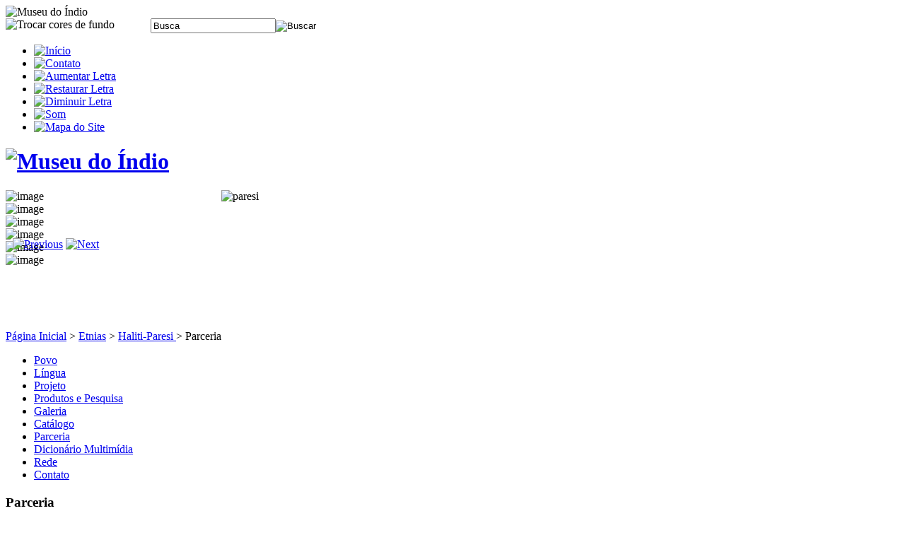

--- FILE ---
content_type: text/html; charset=utf-8
request_url: http://prodoclin.museudoindio.gov.br/index.php/etnias/haliti-paresi/parceria
body_size: 14540
content:
    <!DOCTYPE html PUBLIC "-//W3C//DTD XHTML 1.0 Transitional//EN" "http://www.w3.org/TR/xhtml1/DTD/xhtml1-transitional.dtd">
<html xmlns="http://www.w3.org/1999/xhtml" xml:lang="pt-br" lang="
      pt-br" dir="ltr">
<head>
        <base href="http://prodoclin.museudoindio.gov.br/index.php/etnias/haliti-paresi/parceria" />
  <meta http-equiv="content-type" content="text/html; charset=utf-8" />
  <meta name="author" content="Eliane Medeiros" />
  <meta name="generator" content="Joomla! - Open Source Content Management" />
  <title>Parceria</title>
  <link href="/templates/museudoindio_qp/favicon.ico" rel="shortcut icon" type="image/vnd.microsoft.icon" />
  <link href="http://prodoclin.museudoindio.gov.br/index.php/component/search/?Itemid=443&amp;format=opensearch" rel="search" title="Buscar prodoclin.museudoindio.gov.br" type="application/opensearchdescription+xml" />
  <link rel="stylesheet" href="http://prodoclin.museudoindio.gov.br/plugins/content/itpshare/style.css" type="text/css" />
  <link rel="stylesheet" href="/plugins/system/rokbox/themes/light/rokbox-style.css" type="text/css" />
  <link rel="stylesheet" href="/plugins/system/jcemediabox/css/jcemediabox.css?version=116" type="text/css" />
  <link rel="stylesheet" href="/plugins/system/jcemediabox/themes/shadow/css/style.css?version=116" type="text/css" />
  <link rel="stylesheet" href="http://prodoclin.museudoindio.gov.br/modules/mod_ppc_simple_spotlight/css/style.css" type="text/css" />
  <script src="/media/system/js/mootools-core.js" type="text/javascript"></script>
  <script src="/media/system/js/core.js" type="text/javascript"></script>
  <script src="/media/system/js/caption.js" type="text/javascript"></script>
  <script src="/media/system/js/mootools-more.js" type="text/javascript"></script>
  <script src="/plugins/system/rokbox/rokbox.js" type="text/javascript"></script>
  <script src="/plugins/system/rokbox/themes/light/rokbox-config.js" type="text/javascript"></script>
  <script src="/plugins/system/jcemediabox/js/jcemediabox.js?version=116" type="text/javascript"></script>
  <script src="/modules/mod_ppc_simple_spotlight/js/ppc.safejquery.start.js" type="text/javascript"></script>
  <script src="/modules/mod_ppc_simple_spotlight/js/jquery-1.5.min.js" type="text/javascript"></script>
  <script src="/modules/mod_ppc_simple_spotlight/js/ppc.safejquery.end.js" type="text/javascript"></script>
  <script src="/modules/mod_ppc_simple_spotlight/js/ppc.safejqueryplugin.start.js" type="text/javascript"></script>
  <script src="/modules/mod_ppc_simple_spotlight/js/jquery.cycle.all.2.74.js" type="text/javascript"></script>
  <script src="/modules/mod_ppc_simple_spotlight/js/ppc.safejqueryplugin.end.js" type="text/javascript"></script>
  <script type="text/javascript">
window.addEvent('load', function() {
				new JCaption('img.caption');
			});var rokboxPath = '/plugins/system/rokbox/';JCEMediaBox.init({popup:{width:"",height:"",legacy:0,lightbox:0,shadowbox:0,resize:1,icons:0,overlay:1,overlayopacity:0.8,overlaycolor:"#000000",fadespeed:500,scalespeed:500,hideobjects:0,scrolling:"fixed",close:2,labels:{'close':'Close','next':'Next','previous':'Previous','cancel':'Cancel','numbers':'{$current} of {$total}'}},tooltip:{className:"tooltip",opacity:0.8,speed:150,position:"br",offsets:{x: 16, y: 16}},base:"/",imgpath:"plugins/system/jcemediabox/img",theme:"shadow",themecustom:"",themepath:"plugins/system/jcemediabox/themes"});
  </script>


      <link type="text/css" href='http://fonts.googleapis.com/css?family=PT+Sans:400,700' rel='stylesheet' />
      <link type="text/css" href="/templates/museudoindio_qp/css/template.css" rel="stylesheet" />  
<!-- #insercao -->
      <link type="text/css" href="http://prodoclin.museudoindio.gov.br/templates/museudoindio_qp/css/nivoslider.css" rel="stylesheet" media="screen" />
        
      <!--[if lt IE 9]>
        <link rel="stylesheet" href="/templates/museudoindio_qp/css/ie.min.css" type="text/css" />
      <![endif]-->      
   
<!-- ultimate slide -->
      <!-- fim ultimate slide-->

</head>
<body>

  <div id="infobar">
    <div class="container_12 clearfix">      
      <div class="grid_12 gov">
         <img src="/templates/museudoindio_qp/images/verde.jpg" alt="Museu do Índio" border="0" usemap="#barra_brasil" />
            <map name="barra_brasil" id="barra_brasil">
              <area shape="rect" coords="853,6,947,28" href="http://www.brasil.gov.br/" target="_blank" alt="Portal Brasil" />
              <area shape="rect" coords="699,7,834,27" href="http://www.acessoainformacao.gov.br/acessoainformacaogov/" target="_blank" alt="CGU - Acesso à Informação" />
            </map>  
      </div>

      <div class="clear"></div>

      <div class="grid_12" id="cinza">
        <img src="/templates/museudoindio_qp/images/cores.jpg" width="205" height="25" border="0" usemap="#cores" style="float:left" alt="Trocar cores de fundo" />
            <map name="cores" id="cores">
              <area shape="rect" coords="98,7,110,18" alt="Fundo branco" href="#" id="white" />
              <area shape="rect" coords="114,7,125,17" alt="Fundo cinza" href="#" id="gray" />
              <area shape="rect" coords="131,7,141,17" alt="Fundo marrom" href="#" id="brown" />
              <area shape="rect" coords="146,6,157,18" alt="Fundo vermelho" href="#" id="maroon" />
              <area shape="rect" coords="162,7,173,17" alt="Fundo amarelo" href="#" id="yellow" />
              <area shape="rect" coords="178,7,189,18" alt="Fundo verde" href="#" id="green" />
            </map>
                  		<div class="mod">
					<form action="/index.php/etnias/haliti-paresi/parceria" method="post">
	<div class="search">
		<label for="mod-search-searchword"><input name="searchword" id="mod-search-searchword"  maxlength="20"  class="search-infobar inputbox" type="text" size="20" value="Busca"  onblur="if (this.value=='') this.value='Busca';" onfocus="if (this.value=='Busca') this.value='';" /></label><input type="image" value="Buscar" class="button" src="/templates/museudoindio_qp/images/searchButton.gif" onclick="this.form.searchword.focus();"/>	<input type="hidden" name="task" value="search" />
	<input type="hidden" name="option" value="com_search" />
	<input type="hidden" name="Itemid" value="216" />
	</div>
</form>
		</div>
			<div class="mod">
					
<ul class="nav">
<li class="item-169 pai"><a href="/" ><img src="/images/menu/home.jpg" alt="Início" /></a></li><li class="item-217"><a href="/index.php/contato" ><img src="/images/menu/mail.jpg" alt="Contato" /></a></li><li class="item-218"><a class="aumentar" href="#" title="Aumentar tamanho da letra" ><img src="/images/menu/A+.jpg" alt="Aumentar Letra" /></a></li><li class="item-219"><a class="restaurar" href="#" title="Restaurar tamanho da letra" ><img src="/images/menu/Ar.png" alt="Restaurar Letra" /></a></li><li class="item-220"><a class="diminuir" href="#" title="Diminuir tamanho da letra" ><img src="/images/menu/A-.jpg" alt="Diminuir Letra" /></a></li><li class="item-221"><a href="http://intervox.nce.ufrj.br/dosvox/download.htm" ><img src="/images/menu/sound.jpg" alt="Som" /></a></li><li class="item-222"><a href="/index.php/mapa-do-site" ><img src="/images/menu/tree.jpg" alt="Mapa do Site" /></a></li></ul>
		</div>
	
              </div>      
    </div>    
  </div> <!-- #infobar -->

  <div class="container_12 clearfix">
    <!-- Se a navegação for posicionada no mod 'nav', a logo ocupará 2col e o menu 10col. Do contrário, a logo ocupará todas as 12col -->
          
      <div class="grid_12">
        <div id="logo">
          <h1><a href="/" title="Voltar para Página Inicial">            <img src="/images/logo.png" alt="Museu do Índio">
          </a></h1>        </div> <!-- #logo -->
      </div>     
      </div>

  <div id="top" class="clearfix">

          		<div class="mod">
					

<div class="custom"  >
	<p><img style="margin: 0px; float: right;" alt="paresi" src="/images/paresi.jpg" height="110" width="959" /></p></div>
		</div>
			<div class="mod">
					<script type="text/javascript">
$jppc(document).ready(function($) {
    $('#sp176 ul').cycle({
		fx:     'fade',
		timeout: 5000,
    	speed:  800,
		next:   '#next176', 
    	prev:   '#prev176',
	    pause: 1		
	});		
});

</script>
<div style="background:none;width:959px;margin-bottom:0px;" >  
<div class="slideshow" id="sp176" style="width:959px; height:198px;">
<ul style="background:none;margin:0px;padding:0px">
	<li style="background:none;margin:0px;padding:0px"><img src="http://prodoclin.museudoindio.gov.br/images/banner_internas/PA/PA_09_img_site_casa (2).JPG" width="959px" height="198px" border="0" alt="image" title="image" /></li><li style="background:none;margin:0px;padding:0px"><img src="http://prodoclin.museudoindio.gov.br/images/banner_internas/PA/PA_09_img_site_casa (7).JPG" width="959px" height="198px" border="0" alt="image" title="image" /></li><li style="background:none;margin:0px;padding:0px"><img src="http://prodoclin.museudoindio.gov.br/images/banner_internas/PA/PA_09_img_site_festa (7).JPG" width="959px" height="198px" border="0" alt="image" title="image" /></li><li style="background:none;margin:0px;padding:0px"><img src="http://prodoclin.museudoindio.gov.br/images/banner_internas/PA/PA_09_img_site_lugar (9).JPG" width="959px" height="198px" border="0" alt="image" title="image" /></li><li style="background:none;margin:0px;padding:0px"><img src="http://prodoclin.museudoindio.gov.br/images/banner_internas/PA/PA_09_img_site_casa (5).JPG" width="959px" height="198px" border="0" alt="image" title="image" /></li><li style="background:none;margin:0px;padding:0px"><img src="http://prodoclin.museudoindio.gov.br/images/banner_internas/PA/PA_09_img_site_mandioca (4).JPG" width="959px" height="198px" border="0" alt="image" title="image" /></li>	</ul>
	    
	
	<div class="ssbutton" style="width:944px;text-align:left; margin: -40px auto; padding: 0 25px 0 10px;  position: relative;  z-index: 200;">
	<a href="#" class="ssprev"><span id="prev176"><img src="/modules/mod_ppc_simple_spotlight/img/button/prev1.png" title="Previous" alt="Previous" /></span></a> 
	<a href="#" class="ssnext"><span id="next176"><img src="/modules/mod_ppc_simple_spotlight/img/button/next1.png" title="Next" alt="Next" /></span></a>
    </div>
    </div>
</div>

<div style="clear: both;"></div> 
		</div>
	
    
    <div class="clear"></div>
    
          		<div class="mod">
					
<div class="local-atual">
<a href="/" class="pathway">Página Inicial</a>  &gt;  <a href="#" class="pathway">Etnias</a>  &gt;  <a href="/index.php/etnias/haliti-paresi" class="pathway">Haliti-Paresi </a>  &gt;  <span>Parceria</span></div>
		</div>
	
      </div> <!-- #top -->

  <div id="principal" class="container_12">
    <div class="grid_3">
      <div class="borda-dir">                
        		<div class="mod">
					
<ul class="menu-lateral">
<li class="item-525"><a href="/index.php/etnias/haliti-paresi/povo" >Povo</a></li><li class="item-523"><a href="/index.php/etnias/haliti-paresi/lingua" >Língua</a></li><li class="item-527"><a href="/index.php/etnias/haliti-paresi/projeto" >Projeto</a></li><li class="item-526"><a href="/index.php/etnias/haliti-paresi/produtos-e-pesquisa" >Produtos e Pesquisa</a></li><li class="item-521"><a href="/index.php/etnias/haliti-paresi/galeria" >Galeria</a></li><li class="item-519"><a href="/index.php/etnias/haliti-paresi/catalogo" >Catálogo</a></li><li class="item-524 active"><a href="/index.php/etnias/haliti-paresi/parceria" >Parceria</a></li><li class="item-572"><a href="/index.php/etnias/haliti-paresi/dicionario" >Dicionário Multimídia</a></li><li class="item-522"><a href="/index.php/etnias/haliti-paresi/rede" >Rede</a></li><li class="item-520"><a href="/index.php/contato" >Contato</a></li></ul>
		</div>
	        
      </div>
    </div>
    <div class="grid_9">

    

       <!-- se for a home: os 3 módulos em coluna-->
              <div class="item-page">

	<h3>
			Parceria		</h3>








<p>O Museu do Índio, da Fundação Nacional do Índio – FUNAI, em parceria com a UNESCO–Brasil e com a Fundação Banco do Brasil, registra o conhecimento produzido pelos povos indígenas no Brasil, de natureza material e imaterial, preservando e disponibilizando os acervos sob a sua guarda. Entre as atividades desenvolvidas pela instituição, relativas à promoção e divulgação das culturas indígenas, destaca-se o Projeto de Documentação da Língua Paresi realizado junto aos índios Paresi, no estado do Mato Grosso.</p>
<p><a target="_blank" href="http://www.unesco.org/"><img width="100" height="64" alt="logo unesco" src="/images/conteudo/Karaja/parceria/logo_unesco.jpg" /></a><a target="_blank" href="http://www.fbb.org.br/"><img width="92" height="87" alt="logo fbb" src="/images/conteudo/Karaja/parceria/logo_fbb.jpg" /></a><img width="0" height="0" alt="" src="http://doc.museudoindio.gov.br/prodoclin/apiaka/arquivos/image/lg_sami.jpg" /><img width="73" height="85" alt="logo sami1" src="/images/conteudo/Karaja/parceria/logo_sami1.jpg" /><a target="_blank" href="http://www.museudoindio.gov.br/"><img width="69" height="85" alt="logo mi" src="/images/conteudo/Karaja/parceria/logo_mi.jpg" /></a><a target="_blank" href="http://www.funai.gov.br/"><img width="71" height="85" alt="logo funai" src="/images/conteudo/Karaja/parceria/logo_funai.jpg" /></a></p> 
        <div class="itp-share">
            
            
            
            
            
            
            
            
            
        </div>
        <div style="clear:both;"></div>
        
	
</div>
  
        
      </div> <!-- end grid_9 -->
      <div class="clear"></div>

  <div id="rodape" class="grid_12">
    		<div class="mod">
					<p>© Direitos reservados Museu do Índio - FUNAI</p>		</div>
			<div class="mod-social">
					
<ul class="nav">
<li class="item-209"><a href="http://prodoclin.blogspot.com.br/" ><img src="/images/menu/blogger_16.jpg" alt="Blogspot" /></a></li><li class="item-210"><a href="#" ><img src="/images/menu/youtube_16.jpg" alt="Youtube" /></a></li></ul>
		</div>
	
  </div> <!-- #rodape -->
</div> <!-- #principal -->

  <!-- scripts -->
  <script type="text/javascript" src="https://ajax.googleapis.com/ajax/libs/jquery/1.7.2/jquery.min.js"></script>  
  <script type="text/javascript" src="/templates/museudoindio_qp/lib/monster.min.js"></script>
  <script  type="text/javascript" src="/templates/museudoindio_qp/js/script.js"></script>
  
</body>
</html>
